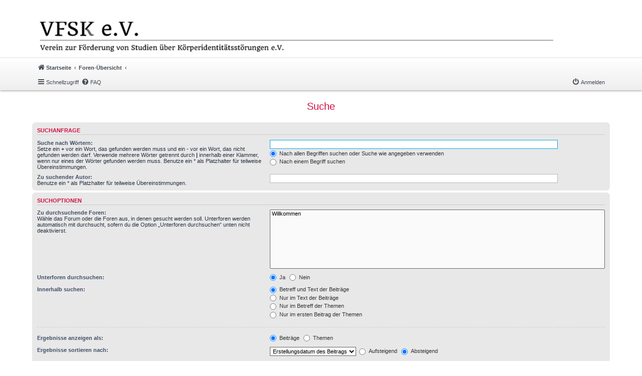

--- FILE ---
content_type: text/css
request_url: https://forum.vfsk.eu/styles/vfsk/theme/vfsk.css
body_size: 674
content:

div.menubalken		{
	display: block;
	position: absolute; top: 116px; right: 0px; height: 64px; left: 0px; background: transparent linear-gradient(#FFF, #EEE) repeat scroll 0% 0%;
    background-color: transparent;
    background-image: linear-gradient(#FFF, #EEE);
    background-repeat: repeat;
    background-attachment: scroll;
    background-position: 0% 0%;
    background-clip: border-box;
    background-origin: padding-box;
    background-size: auto auto;
	box-shadow: 0px 1px 4px rgba(0, 0, 0, 0.4);
}

a.topictitle {
	color: #D31141;
}

a.username {
	color: #454B54;
}

h2.forum-title {
	text-aling: center;
}

h2.forum-title a {
	color: #D31141;
}

h2.topic-title a {
	color: #D31141;
}


h3 a {
	color: #454B54;
}

div#page-header .navbar	{
	background-color: transparent;
}

div#page-header .headerbar	{
	overflow: hidden;
}


div.action-bar a {
	color: #454B54;
}

div.stat-block a {
	color: #454B54;
}

div.dropdown {
	z-index: 1000;
}

div.dropdown-contents div.header {
	color: white;
}

div.dropdown-contents div.header a {
	color: white;
}

div#page-header	{margin: 0 0 20px 0;}
div#search-box	{position: relative; display: inherit; z-index: 100; right: 0px;}
div.vfsk_logo	{position: absolute; top: 40px; left: 20px; right: 20px; height: 60px; max-height: 60px; overflow: hidden; z-index: 50;}
div.vfsktitelabstand	{position: relative; width: 100%; height: 100px;}
div.vfsk_navbar	{margin: 108px 0 0 0;}

img#vfsk_logo	{margin: 0 0 0 0; height: 64px; margin: 0 0 0 0;}
p.vfsk_titel	{border-top: 1px solid black; width: 100%; margin: 3px 0 8px 0; padding: 3px 0 0 0; font-size: 14px; font-family: special_eliteregular; color: #111;}
.vfsk_navbar	{margin: 0 0 42px 0; padding: 0 10px; z-index: 100;}
